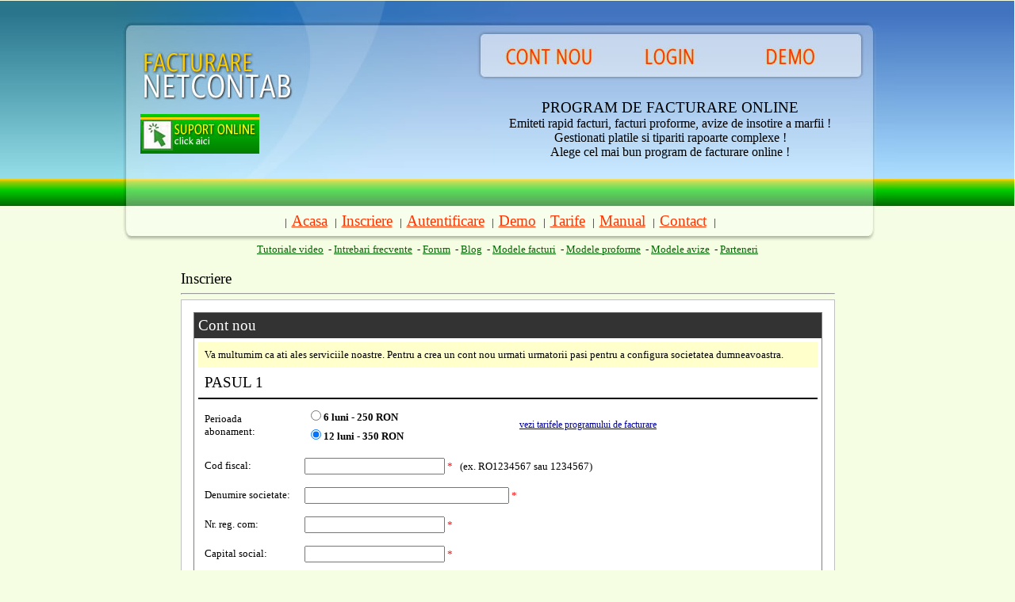

--- FILE ---
content_type: text/html; charset=utf-8
request_url: http://www.netcontab.ro/Inscriere.aspx
body_size: 8523
content:


<!DOCTYPE html PUBLIC "-//W3C//DTD XHTML 1.0 Transitional//EN" "http://www.w3.org/TR/xhtml1/DTD/xhtml1-transitional.dtd">

<html xmlns="http://www.w3.org/1999/xhtml">
<head><title>
	Cont nou - program de facturare online
</title><meta name="description" content="Program de facturare online. Factura, proforma, chitanta. Gestioneaza platile. Emite rapoarte complexe." /><meta name="keywords" content="program de facturare,program de facturare online, soft de facturare,factura,proforma, chitanta, printeaza, cod fiscal,emite factura, emite chitanta, factura proforma, aviz, program facturi, facturare online, facturi online" /><meta name="ROBOTS" content="INDEX, FOLLOW" />
    <style type="text/css">
    .style2
    {
    }
    .style3
    {
        color: #FFFFFF;
        font-size: 13pt;
    }
        .style7
        {
            height: 28px;
        }
        .style8
        {
        }
        .style9
        {
            color: #FF0000;
        }
        .style10
        {
            font-weight: bold;
        }
        .dxncControl_Glass
{
	font: 10px Tahoma;
	color: black;
	background-color: White;
}
.dxncControlCell_Glass
{
	padding: 15px 15px 15px 15px;
}
.dxncItem_Glass
{
	font: 9pt Tahoma;
	vertical-align: top;
	padding: 12px 8px 12px 3px;
}
.dxncItemHeader_Glass
{
	font: 12pt Tahoma;
	color: #387FA4;
	line-height: 110%;
}
.dxncItemContent_Glass
{
	font: 9pt Tahoma;
	color: #575757;
}
.dxncPagerPanel_Glass
{
	padding: 0px 3px 0px 3px;
}
.dxpControl_Glass
{
	font: 9pt Arial;
	color: black;
	padding: 5px 2px 5px 2px;
}
.dxpSummary_Glass
{
	font: 9pt Arial;
	color: #656566;
	white-space: nowrap;
	text-align: center;
	vertical-align: middle;
	padding: 1px 4px 0px 4px;
}
.dxpPageNumber_Glass
{
	font: 9pt Arial;
	color: #2A769D;
	text-decoration: underline;
	text-align: center;
	vertical-align: middle;
	padding: 1px 5px 0px 5px;
}
        .dxpCurrentPageNumber_Glass
{
	font: 9pt Arial;
	color: #2A769D;
	background-color: #DEDEDE;
	text-decoration: none;
	padding: 1px 3px 0px 3px;
}
        .style11
    {
        height: 45px;
    }
    .style12
    {
        height: 23px;
    }
        </style>

    <script language="JavaScript1.2" type="text/javascript">
<!--
function MM_findObj(n, d) { //v4.01
  var p,i,x;  if(!d) d=document; if((p=n.indexOf("?"))>0&&parent.frames.length) {
    d=parent.frames[n.substring(p+1)].document; n=n.substring(0,p);}
  if(!(x=d[n])&&d.all) x=d.all[n]; for (i=0;!x&&i<d.forms.length;i++) x=d.forms[i][n];
  for(i=0;!x&&d.layers&&i<d.layers.length;i++) x=MM_findObj(n,d.layers[i].document);
  if(!x && d.getElementById) x=d.getElementById(n); return x;
}
function MM_swapImage() { //v3.0
  var i,j=0,x,a=MM_swapImage.arguments; document.MM_sr=new Array; for(i=0;i<(a.length-2);i+=3)
   if ((x=MM_findObj(a[i]))!=null){document.MM_sr[j++]=x; if(!x.oSrc) x.oSrc=x.src; x.src=a[i+2];}
}
function MM_swapImgRestore() { //v3.0
  var i,x,a=document.MM_sr; for(i=0;a&&i<a.length&&(x=a[i])&&x.oSrc;i++) x.src=x.oSrc;
}

function MM_preloadImages() { //v3.0
  var d=document; if(d.images){ if(!d.MM_p) d.MM_p=new Array();
    var i,j=d.MM_p.length,a=MM_preloadImages.arguments; for(i=0; i<a.length; i++)
    if (a[i].indexOf("#")!=0){ d.MM_p[j]=new Image; d.MM_p[j++].src=a[i];}}
}

//-->
</script>
    <style type="text/css">
        .style1
        {
            width: 100%;
        }
        a
        {
            color :#FF3300;
            font-size: 14pt;
        }
        h1
        {
            font-size:14pt;
            margin:0px;
            font-weight:normal;
            
        }
        h2
        {
            font-size:12pt;
            margin:0px;
            font-weight:normal;
        }
        .style2
        {
            color: #000000;
        }
    </style>
</head>
<body style="padding:0px; margin:0px; background-color: #F5FEE2; font-family:Tahoma; font-size:10pt">
    <form method="post" action="/Inscriere.aspx" onsubmit="javascript:return WebForm_OnSubmit();" id="form1">
<div class="aspNetHidden">
<input type="hidden" name="__EVENTTARGET" id="__EVENTTARGET" value="" />
<input type="hidden" name="__EVENTARGUMENT" id="__EVENTARGUMENT" value="" />
<input type="hidden" name="__LASTFOCUS" id="__LASTFOCUS" value="" />
<input type="hidden" name="__VIEWSTATE" id="__VIEWSTATE" value="/[base64]" />
</div>

<script type="text/javascript">
//<![CDATA[
var theForm = document.forms['form1'];
if (!theForm) {
    theForm = document.form1;
}
function __doPostBack(eventTarget, eventArgument) {
    if (!theForm.onsubmit || (theForm.onsubmit() != false)) {
        theForm.__EVENTTARGET.value = eventTarget;
        theForm.__EVENTARGUMENT.value = eventArgument;
        theForm.submit();
    }
}
//]]>
</script>


<script src="/WebResource.axd?d=xZnnb1IVf4LDkRQ3D8GuYlVHP_EYKNm_0h4TNnavbEcDqwwhQkIjFKkgvtTRQq5XZdd3SZHTVufPfZMeQHCvi_NRb9A1&amp;t=638628207619783110" type="text/javascript"></script>


<script src="/ScriptResource.axd?d=oelvQmFujHX0hsE16GRFLTLBag-05IFzNu20YT87L2dcoBgc0sAYCyMNPXTmMTHCOWdhCc4J9gY1w0fDtgTOJsXYRsFTgcyNjpLntfziuxNUfIr9LRkghQs3lCMTuOslG8PfWjpc7WREObPT5w6RjX9KlP41&amp;t=ffffffffc7a8e318" type="text/javascript"></script>
<script src="/ScriptResource.axd?d=J1t3Ep_UUBRRWe9Sl22ihadw_QbBCZTiNcC1GznxinWO4m20Y1IIAx6FnmDmhXe3j4uL6zHt8J1folS8Uq-uTZA3wedWrypmpDZ79M1OUnikWJ9U0RLhT14M5sNUHGIlduJajQDvjzpTrHV2b1ziwG12AYYBjSecpy2oqr-vQ66VyFdn0&amp;t=2a9d95e3" type="text/javascript"></script>
<script src="/ScriptResource.axd?d=xw454OsbRE2x0j65kFx1tlZRNTM552s0CbtuJHCSut7RNFfp_OEfJSM_jqYqqpzOYVHYiIt5a0QS5ur4PskFFSrmRkLBL-SQSixr-PKRatUJEk8RqzosyBTTbr5DcoVdqw6RtKc9HxmAIKhopZwHn5Rb7o0_gyz1hs7_U8PMRZrxmhGb0&amp;t=2a9d95e3" type="text/javascript"></script>
<script type="text/javascript">
//<![CDATA[
function WebForm_OnSubmit() {
if (typeof(ValidatorOnSubmit) == "function" && ValidatorOnSubmit() == false) return false;
return true;
}
//]]>
</script>

<div class="aspNetHidden">

	<input type="hidden" name="__VIEWSTATEGENERATOR" id="__VIEWSTATEGENERATOR" value="2E98FCE3" />
	<input type="hidden" name="__EVENTVALIDATION" id="__EVENTVALIDATION" value="/wEdAA+hRO2MQMNpSNbnpdRcx/8NFqIPaIs3XGFbdOjU2mczuaTFO203J3xSN3pCBDVuPFL8ty/mFWXMF7gelmfu8HTIYsBGv8nFQO33FIHpvbpM2lShaf3sxb/UNFrAMwKqCfHcOmU0nZkd0htBHxdTMss63d62R1qpvEpcgZ8ttXqmNppLoF/zO9nhGXdc6rrjs4OiOjQdBxsi84WuqflfAaBm8os6XAmGBec5zKkMR9l9Fvd6tz4zA0b6kt4KiPcyK4/ccDuUtQdD1YZPqhQiVMaT+IynSJ47HMYRN7rdhO0wQow7t+aOQlJ+rpluCTaRNada/tBlT3DiJXZEMcS1A9q8+G3G4w==" />
</div>
    <div>
<table border="0" cellpadding="0" cellspacing="0" width="100%">
<!-- fwtable fwsrc="netcontab_v2.png" fwpage="Page 1" fwbase="netcontab_v2.jpg" fwstyle="Dreamweaver" fwdocid = "1037672499" fwnested="0" -->
  <tr>
   <td><img src="imagini/spacer.gif" width="1" height="1" border="0" alt="" /></td>
   <td><img src="imagini/spacer.gif" width="6" height="1" border="0" alt="" /></td>
   <td><img src="imagini/spacer.gif" width="19" height="1" border="0" alt="" /></td>
   <td><img src="imagini/spacer.gif" width="226" height="1" border="0" alt="" /></td>
   <td><img src="imagini/spacer.gif" width="213" height="1" border="0" alt="" /></td>
   <td><img src="imagini/spacer.gif" width="13" height="1" border="0" alt="" /></td>
   <td><img src="imagini/spacer.gif" width="152" height="1" border="0" alt="" /></td>
   <td><img src="imagini/spacer.gif" width="152" height="1" border="0" alt="" /></td>
   <td><img src="imagini/spacer.gif" width="152" height="1" border="0" alt="" /></td>
   <td><img src="imagini/spacer.gif" width="23" height="1" border="0" alt="" /></td>
   <td><img src="imagini/spacer.gif" width="33" height="1" border="0" alt="" /></td>
   <td><img src="imagini/spacer.gif" width="10" height="1" border="0" alt="" /></td>
   <td><img src="imagini/spacer.gif" width="1" height="1" border="0" alt="" /></td>
  </tr>

  <tr>
   <td rowspan="9" colspan="2" 
          style="background-image: url('imagini/netcontab_v2_r1_c1.jpg'); width: 49%; background-repeat: repeat-x;">
       &nbsp;</td>
   <td colspan="2"><img name="netcontab_v2_r1_c3" src="imagini/netcontab_v2_r1_c3.jpg" width="245" height="30" border="0" id="netcontab_v2_r1_c3" alt="" /></td>
   <td rowspan="4"><img name="netcontab_v2_r1_c5" src="imagini/netcontab_v2_r1_c5.jpg" width="213" height="107" border="0" id="netcontab_v2_r1_c5" alt="" /></td>
   <td colspan="6"><img name="netcontab_v2_r1_c6" src="imagini/netcontab_v2_r1_c6.jpg" width="525" height="30" border="0" id="netcontab_v2_r1_c6" alt="" /></td>
   <td rowspan="9" 
          style="background-image: url('imagini/netcontab_v2_r1_c12.jpg'); background-repeat: repeat-x; width: 49%">
       &nbsp;</td>
   <td><img src="imagini/spacer.gif" width="1" height="30" border="0" alt="" /></td>
  </tr>
  <tr>
   <td colspan="2"><img name="netcontab_v2_r2_c3" src="imagini/netcontab_v2_r2_c3.jpg" width="245" height="12" border="0" id="netcontab_v2_r2_c3" alt="" /></td>
   <td colspan="6"><img name="netcontab_v2_r2_c6" src="imagini/netcontab_v2_r2_c6.jpg" width="525" height="12" border="0" id="netcontab_v2_r2_c6" alt="" /></td>
   <td><img src="imagini/spacer.gif" width="1" height="12" border="0" alt="" /></td>
  </tr>
  <tr>
   <td rowspan="7"><img name="netcontab_v2_r3_c3" src="imagini/netcontab_v2_r3_c3.jpg" width="19" height="261" border="0" id="netcontab_v2_r3_c3" alt="" /></td>
   <td rowspan="3"><img name="netcontab_v2_r3_c4" src="imagini/netcontab_v2_r3_c4.jpg" width="226" height="82" border="0" id="netcontab_v2_r3_c4" alt="" /></td>
   <td rowspan="2"><img name="netcontab_v2_r3_c6" src="imagini/netcontab_v2_r3_c6.jpg" width="13" height="65" border="0" id="netcontab_v2_r3_c6" alt="" /></td>
   <td><a href="Inscriere.aspx" onmouseout="MM_swapImgRestore();" onmouseover="MM_swapImage('netcontab_v2_r3_c7','','imagini/netcontab_v2_r3_c7_f2.jpg',1);"><img name="netcontab_v2_r3_c7" src="imagini/netcontab_v2_r3_c7.jpg" width="152" height="54" border="0" id="netcontab_v2_r3_c7" alt="" /></a></td>
   <td><a href="Autentificare.aspx" onmouseout="MM_swapImgRestore();" onmouseover="MM_swapImage('netcontab_v2_r3_c8','','imagini/netcontab_v2_r3_c8_f2.jpg',1);"><img name="netcontab_v2_r3_c8" src="imagini/netcontab_v2_r3_c8.jpg" width="152" height="54" border="0" id="netcontab_v2_r3_c8" alt="" /></a></td>
   <td><a href="Demo.aspx" onmouseout="MM_swapImgRestore();" onmouseover="MM_swapImage('netcontab_v2_r3_c9','','imagini/netcontab_v2_r3_c9_f2.jpg',1);"><img name="netcontab_v2_r3_c9" src="imagini/netcontab_v2_r3_c9.jpg" width="152" height="54" border="0" id="netcontab_v2_r3_c9" alt="" /></a></td>
   <td rowspan="4" colspan="2"><img name="netcontab_v2_r3_c10" src="imagini/netcontab_v2_r3_c10.jpg" width="56" height="175" border="0" id="netcontab_v2_r3_c10" alt="" /></td>
   <td><img src="imagini/spacer.gif" width="1" height="54" border="0" alt="" /></td>
  </tr>
  <tr>
   <td colspan="3"><img name="netcontab_v2_r4_c7" src="imagini/netcontab_v2_r4_c7.jpg" width="456" height="11" border="0" id="netcontab_v2_r4_c7" alt="" /></td>
   <td><img src="imagini/spacer.gif" width="1" height="11" border="0" alt="" /></td>
  </tr>
  <tr>
   <td rowspan="2" colspan="2" 
          style="background-image: url('imagini/netcontab_v2_r5_c5.jpg'); text-align: center;" 
          valign="top">
</td>
   <td rowspan="2" colspan="3" 
          style="background-image: url('imagini/netcontab_v2_r5_c7.jpg'); background-repeat: no-repeat" 
          valign="middle" align="center">
       <h1>
           PROGRAM DE FACTURARE ONLINE<br />
           </h1><h2>Emiteti rapid facturi, facturi proforme, avize de insotire a marfii ! Gestionati platile 
           si tipariti rapoarte complexe !<br />
           Alege cel mai bun program de facturare online !</h2>
      </td>
   <td><img src="imagini/spacer.gif" width="1" height="17" border="0" alt="" /></td>
  </tr>
  <tr>
   <td style="background-image: url('imagini/netcontab_v2_r6_c4.jpg'); text-align: left;">&nbsp;&nbsp;&nbsp;
   <a href ="#" onclick="window.open('http://www.plugoo.com/plg.swf?go=88KBFHOZKYSOC7H', '', 'height=300, width=140', false);"><img alt="Suport" src="/imagini/suport_online.jpg" border="0"/> </a>
      </td>
   <td><img src="imagini/spacer.gif" width="1" height="93" border="0" alt="" /></td>
  </tr>
  <tr>
   <td colspan="8"><img name="netcontab_v2_r7_c4" src="imagini/netcontab_v2_r7_c4.jpg" width="964" height="47" border="0" id="netcontab_v2_r7_c4" alt="" /></td>
   <td><img src="imagini/spacer.gif" width="1" height="47" border="0" alt="" /></td>
  </tr>
  <tr>
   <td colspan="7" style="background-color: #F8FEEC; text-align: center;">
       |&nbsp;
       <a id="HyperLink1" href="Default.aspx">Acasa</a>
      &nbsp; |&nbsp;
       <a id="HyperLink2" href="Inscriere.aspx">Inscriere</a>
      &nbsp; |&nbsp;
       <a id="HyperLink3" href="Autentificare.aspx">Autentificare</a>
      &nbsp; |&nbsp;
       <a id="HyperLink4" href="Demo.aspx">Demo</a>
      &nbsp; |&nbsp;
       <a id="HyperLink5" href="Tarife.aspx">Tarife</a>
      &nbsp; |&nbsp;
       <a id="HyperLink6" href="Manual.aspx">Manual</a>
      &nbsp; |&nbsp;
       <a id="HyperLink10" href="Contact.aspx">Contact</a>
      &nbsp; |</td>
   <td rowspan="2"><img name="netcontab_v2_r8_c11" src="imagini/netcontab_v2_r8_c11.jpg" width="33" height="39" border="0" id="netcontab_v2_r8_c11" alt="" /></td>
   <td><img src="imagini/spacer.gif" width="1" height="29" border="0" alt="" /></td>
  </tr>
  <tr>
   <td colspan="7"><img name="netcontab_v2_r9_c4" src="imagini/netcontab_v2_r9_c4.jpg" width="931" height="10" border="0" id="netcontab_v2_r9_c4" alt="" /></td>
   <td><img src="imagini/spacer.gif" width="1" height="10" border="0" alt="" /></td>
  </tr>
</table>
        <table cellpadding="3" cellspacing="0" class="style1">
            <tr>
                <td style="text-align: center">
       <a id="HyperLink33" href="Tutoriale-video.aspx" style="color:#006600;font-size:10pt;">Tutoriale video</a>
      &nbsp;-
       <a id="HyperLink11" href="Intrebari-Frecvente.aspx" style="color:#006600;font-size:10pt;">Intrebari frecvente</a>
      &nbsp;-
       <a id="HyperLink12" href="http://forum.netcontab.ro" target="_blank" style="color:#006600;font-size:10pt;">Forum</a>
      &nbsp;-
       <a id="HyperLink13" href="http://blog.netcontab.ro" target="_blank" style="color:#006600;font-size:10pt;">Blog</a>
      &nbsp;-
       <a id="HyperLink14" href="Modele-Facturi.aspx" style="color:#006600;font-size:10pt;">Modele facturi</a>
      &nbsp;-
       <a id="HyperLink15" href="Modele-Proforme.aspx" style="color:#006600;font-size:10pt;">Modele proforme</a>
      &nbsp;-
       <a id="HyperLink16" href="Modele-avize.aspx" style="color:#006600;font-size:10pt;">Modele avize</a>
      &nbsp;-
       <a id="HyperLink17" href="Parteneri.aspx" style="color:#006600;font-size:10pt;">Parteneri</a>
                    <br />
                </td>
            </tr>
            <tr>
                <td style="height: 350px; vertical-align: top;">
        
                                       <script type="text/javascript">
//<![CDATA[
Sys.WebForms.PageRequestManager._initialize('ctl00$ContentPlaceHolder1$ScriptManager', 'form1', ['tctl00$ContentPlaceHolder1$UpdatePanel1','ContentPlaceHolder1_UpdatePanel1'], [], [], 90, 'ctl00');
//]]>
</script>

<div id="ContentPlaceHolder1_UpdatePanel1">
	
                <table cellpadding="2" cellspacing="0" class="style1" align="center" 
    style="width: 95%">
        <tr>
            <td>
                <table cellpadding="10" cellspacing="0" class="style1">
                    <tr>
                        <td style="width: 15%" valign="top">
                            <table cellpadding="0" cellspacing="0" class="style1">
                                <tr>
                                    <td>
                                        &nbsp;</td>
                                </tr>
                                <tr>
                                    <td>
                                        &nbsp;</td>
                                </tr>
                                <tr>
                                    <td>
  
                                        &nbsp;</td>
                                </tr>
                                </table>
                        </td>
                        <td style="width: 70%" valign="top">
                            <table cellpadding="0" cellspacing="0" class="style1">
                                <tr>
                                    <td>
                                        <h1>
                                            Inscriere</h1>
                                    </td>
                                </tr>
                                <tr>
                                    <td>
                                        <hr />
                                    </td>
                                </tr>
                                <tr>
                                    <td>
                                        <table cellpadding="15" cellspacing="0" class="style1" 
                                            style="border: 1px solid #C0C0C0; background-color: #FFFFFF;">
                                            <tr>
                                                <td>
    <table align="center" cellpadding="0" cellspacing="0" class="style1" 
    style="border: 1px solid #808080; width: 100%">
    <tr>
        <td>
            <div id="ContentPlaceHolder1_PanelPasul1">
		
                <table cellpadding="5" cellspacing="0" class="style1">
                    <tr>
                        <td class="style3" style="background-color: #333333">
                            <h1>
                                Cont nou</h1>
                        </td>
                    </tr>
                    <tr>
                        <td class="style7">
                                <table cellpadding="8" cellspacing="0" class="style1">
                                    <tr>
                                        <td class="style8" colspan="2" style="background-color: #FFFFCC">
                                            Va multumim ca ati ales serviciile noastre. Pentru a crea un cont nou urmati 
                                        urmatorii pasi pentru a configura societatea dumneavoastra.</td>
                                    </tr>
                                    <tr>
                                        <td class="style8" colspan="2" 
                                        
                                        
                                            style="border-bottom-style: solid; border-bottom-width: 2px; border-bottom-color: #000000">
                                            <h1>
                                                PASUL 1</h1>
                                        </td>
                                    </tr>
                                    <tr>
                                        <td class="style8">
                                            Perioada abonament:</td>
                                        <td>
                                            <table cellpadding="0" cellspacing="0" class="style1">
                                                <tr>
                                                    <td>
                                                        <table id="ContentPlaceHolder1_PerioadaAbonament" style="font-weight:bold;">
			<tr>
				<td><input id="ContentPlaceHolder1_PerioadaAbonament_0" type="radio" name="ctl00$ContentPlaceHolder1$PerioadaAbonament" value="6 luni - 250 RON" onclick="javascript:setTimeout(&#39;__doPostBack(\&#39;ctl00$ContentPlaceHolder1$PerioadaAbonament$0\&#39;,\&#39;\&#39;)&#39;, 0)" /><label for="ContentPlaceHolder1_PerioadaAbonament_0">6 luni - 250 RON</label></td>
			</tr><tr>
				<td><input id="ContentPlaceHolder1_PerioadaAbonament_1" type="radio" name="ctl00$ContentPlaceHolder1$PerioadaAbonament" value="12 luni - 350 RON" checked="checked" /><label for="ContentPlaceHolder1_PerioadaAbonament_1">12 luni - 350 RON</label></td>
			</tr>
		</table>
                                                    </td>
                                                    <td>
                                                        <a id="ContentPlaceHolder1_HyperLink35" href="Tarife.aspx" target="_blank" style="color:#000099;font-size:9pt;font-weight:normal;">vezi tarifele programului de facturare</a>
                                                    </td>
                                                </tr>
                                            </table>
                                        </td>
                                    </tr>
                                    <tr>
                                        <td class="style8">
                                            Cod fiscal:</td>
                                        <td>
                                            <input name="ctl00$ContentPlaceHolder1$TCodFiscal" type="text" id="ContentPlaceHolder1_TCodFiscal" />
                                            <span class="style9">*<span id="ContentPlaceHolder1_RequiredFieldValidator12" style="display:none;">Camp obligatoriu</span>
                                            &nbsp;</span><span id="ContentPlaceHolder1_RegularExpressionValidator3" style="display:none;">Nu se accepta spatii sau caractere speciale in acest camp</span>
                                            (ex. RO1234567 sau 1234567)</td>
                                    </tr>
                                    <tr>
                                        <td class="style8">
                                            Denumire societate:</td>
                                        <td>
                                            <input name="ctl00$ContentPlaceHolder1$TDenumireSocietate" type="text" id="ContentPlaceHolder1_TDenumireSocietate" style="width:250px;" />
                                            <span class="style9">*</span><span id="ContentPlaceHolder1_RequiredFieldValidator1" style="display:none;">Camp obligatoriu</span>
                                        </td>
                                    </tr>
                                    <tr>
                                        <td class="style8">
                                            Nr. reg. com:</td>
                                        <td>
                                            <input name="ctl00$ContentPlaceHolder1$TNrRegCom" type="text" id="ContentPlaceHolder1_TNrRegCom" />
                                            <span class="style9">*</span><span id="ContentPlaceHolder1_RequiredFieldValidator2" style="display:none;">Camp obligatoriu</span>
                                        </td>
                                    </tr>
                                    <tr>
                                        <td class="style8">
                                            Capital social:</td>
                                        <td>
                                            <input name="ctl00$ContentPlaceHolder1$TCapitalSocial" type="text" id="ContentPlaceHolder1_TCapitalSocial" />
                                            <span class="style9">*</span><span id="ContentPlaceHolder1_RequiredFieldValidator3" style="display:none;">Camp obligatoriu</span>
                                            <span id="ContentPlaceHolder1_RangeValidator2" style="display:none;">Valoare incorecta</span>
                                        </td>
                                    </tr>
                                    <tr>
                                        <td class="style8">
                                            Adresa web:</td>
                                        <td>
                                            <input name="ctl00$ContentPlaceHolder1$TAdresaWeb" type="text" id="ContentPlaceHolder1_TAdresaWeb" />
                                        </td>
                                    </tr>
                                    <tr>
                                        <td class="style8">
                                            E-mail:</td>
                                        <td>
                                            <input name="ctl00$ContentPlaceHolder1$TEmail" type="text" id="ContentPlaceHolder1_TEmail" />
                                            <span class="style9">*</span><span id="ContentPlaceHolder1_RequiredFieldValidator5" style="display:none;">Camp obligatoriu</span>
                                            <span id="ContentPlaceHolder1_RegularExpressionValidator1" style="display:none;">Adresa de e-mail incorecta</span>
                                        </td>
                                    </tr>
                                    <tr>
                                        <td class="style8">
                                            Verificare e-mail:</td>
                                        <td>
                                            <input name="ctl00$ContentPlaceHolder1$TEmail2" type="text" id="ContentPlaceHolder1_TEmail2" />
                                            <span class="style9">*</span><span id="ContentPlaceHolder1_RequiredFieldValidator41" style="display:none;">Camp obligatoriu</span>
                                            <span id="ContentPlaceHolder1_RegularExpressionValidator12" style="display:none;">Adresa de e-mail incorecta</span>
                                            
                                            (repetati emailul introdus)</td>
                                    </tr>
                                    <tr>
                                        <td class="style8">
                                            Platitor de TVA:</td>
                                        <td>
                                            <input id="ContentPlaceHolder1_TPlatitorTVA" type="checkbox" name="ctl00$ContentPlaceHolder1$TPlatitorTVA" checked="checked" onclick="javascript:setTimeout(&#39;__doPostBack(\&#39;ctl00$ContentPlaceHolder1$TPlatitorTVA\&#39;,\&#39;\&#39;)&#39;, 0)" />
                                            &nbsp;(bifati numai daca sunteti platitor de taxa)</td>
                                    </tr>
                                    <tr>
                                        <td class="style8">
                                            Cota TVA folosita:</td>
                                        <td>
                                            <input name="ctl00$ContentPlaceHolder1$TCotaTva" type="text" value="24" id="ContentPlaceHolder1_TCotaTva" />
                                            <span class="style9">*</span><span id="ContentPlaceHolder1_RequiredFieldValidator6" style="display:none;">Camp obligatoriu</span>
                                            <span id="ContentPlaceHolder1_RangeValidator3" style="display:none;">Valoare incorecta</span>
                                            &nbsp;(cota implicita a taxei)</td>
                                    </tr>
                                    <tr>
                                        <td class="style8">
                                            Termeni si conditii</td>
                                        <td>
                                            <span style="font-weight: 700"><input id="ContentPlaceHolder1_CTermeni" type="checkbox" name="ctl00$ContentPlaceHolder1$CTermeni" /><label for="ContentPlaceHolder1_CTermeni">SUNT DE ACORD cu termenii si conditiile de utilizare ale site-ului NetContab.ro</label></span>
                                            &nbsp;<a id="ContentPlaceHolder1_HyperLink34" href="Termeni-si-conditii.aspx" target="_blank" style="color:#000099;font-size:9pt;font-weight:normal;">vezi termenii si conditiile de utilizare</a>
                                            &nbsp;
                                        </td>
                                    </tr>
                                    <tr>
                                        <td class="style8">
                                            &nbsp;</td>
                                        <td>
                                            
                                        </td>
                                    </tr>
                                    <tr>
                                        <td class="style8">
                                            </td>
                                        <td>
                                            
                                            
                                        </td>
                                    </tr>
                                    <tr>
                                        <td class="style8" colspan="2">
                                            
                                        </td>
                                    </tr>
                                </table>
                        </td>
                    </tr>
                    <tr>
                        <td class="style2" 
                        style="text-align: center; background-color: #CCFFCC;">
                            <input type="submit" name="ctl00$ContentPlaceHolder1$Button1" value="Pasul urmator >" onclick="javascript:WebForm_DoPostBackWithOptions(new WebForm_PostBackOptions(&quot;ctl00$ContentPlaceHolder1$Button1&quot;, &quot;&quot;, true, &quot;&quot;, &quot;&quot;, false, false))" id="ContentPlaceHolder1_Button1" />
                        </td>
                    </tr>
                </table>
            
	</div>
        </td>
    </tr>
    <tr>
        <td>
            
            <br />
            
            
            
        </td>
    </tr>
</table>
                                                </td>
                                            </tr>
                                        </table>
                                    </td>
                                </tr>
                                <tr>
                                    <td>
                                        &nbsp;</td>
                                </tr>
                            </table>
                        </td>
                        <td style="width: 15%" valign="top">
                            &nbsp;</td>
                    </tr>
                </table>
            </td>
        </tr>
        </table>
        
</div>
    
                   </td>
            </tr>
            <tr>
                <td style="vertical-align: top;">
                     <!--/Start trafic.ro/-->
<script type="text/javascript">    t_rid = "netcontab";</script>
<script type="text/javascript" src="http://storage.trafic.ro/js/trafic.js"
></script><noscript><a href="http://www.trafic.ro/top/?rid=netcontab"
 target="_blank"><img border="0" alt="trafic ranking"
 src="http://log.trafic.ro/cgi-bin/pl.dll?rid=netcontab"/></a>
<a href="http://www.trafic.ro">Statistici web</a>
</noscript>
<!--/End trafic.ro/--><script type="text/javascript">
                          var gaJsHost = (("https:" == document.location.protocol) ? "https://ssl." : "http://www.");
                          document.write(unescape("%3Cscript src='" + gaJsHost + "google-analytics.com/ga.js' type='text/javascript'%3E%3C/script%3E"));
</script>
<script type="text/javascript">
    try {
        var pageTracker = _gat._getTracker("UA-2052597-2");
        pageTracker._trackPageview();
    } catch (err) { }</script></td>
            </tr>
            <tr>
                <td style="background-image: url('/imagini/back_jos.jpg'); background-repeat: repeat-x">
                    <table cellpadding="4" cellspacing="0" class="style1">
                        <tr>
                            <td style="text-align: center">
       <a id="HyperLink18" href="Default.aspx" style="color:#003300;font-size:10pt;">Acasa</a>
      &nbsp;-
       <a id="HyperLink19" href="Inscriere.aspx" style="color:#003300;font-size:10pt;">Inscriere</a>
      &nbsp;-
       <a id="HyperLink20" href="Autentificare.aspx" style="color:#003300;font-size:10pt;">Autentificare</a>
      &nbsp;-
       <a id="HyperLink21" href="Demo.aspx" style="color:#003300;font-size:10pt;">Demo</a>
      &nbsp;-
       <a id="HyperLink22" href="Tarife.aspx" style="color:#003300;font-size:10pt;">Tarife</a>
      &nbsp;-
       <a id="HyperLink23" href="Manual.aspx" style="color:#003300;font-size:10pt;">Manual</a>
      &nbsp;-
       <a id="HyperLink24" href="Contact.aspx" style="color:#003300;font-size:10pt;">Contact</a>
                                <br />
       <a id="HyperLink25" href="Intrebari-Frecvente.aspx" style="color:#003300;font-size:10pt;">Intrebari frecvente</a>
      &nbsp;-
       <a id="HyperLink26" href="http://forum.netcontab.ro" target="_blank" style="color:#003300;font-size:10pt;">Forum</a>
      &nbsp;-
       <a id="HyperLink27" href="http://blog.netcontab.ro" target="_blank" style="color:#003300;font-size:10pt;">Blog</a>
      &nbsp;-
       <a id="HyperLink28" href="Modele-Facturi.aspx" style="color:#003300;font-size:10pt;">Modele facturi</a>
      &nbsp;-
       <a id="HyperLink29" href="Modele-Proforme.aspx" style="color:#003300;font-size:10pt;">Modele proforme</a>
      &nbsp;-
       <a id="HyperLink30" href="Modele-avize.aspx" style="color:#003300;font-size:10pt;">Modele avize</a>
      &nbsp;-
       <a id="HyperLink31" href="Parteneri.aspx" style="color:#003300;font-size:10pt;">Parteneri</a>
                            &nbsp;-
       <a id="HyperLink34" href="Termeni-si-conditii.aspx" style="color:#003300;font-size:10pt;">Termeni si conditii</a>
                            </td>
                        </tr>
                        <tr>
                            <td style="text-align: center">
                                <b><span class="style2">NetContab 2008-2012 - un produs </span>
                                <img alt="" class="style2" src="imagini/bfs_mini_hi.png" 
                                    style="width: 20px; height: 20px" />
       <a id="HyperLink32" class="style2" href="http://www.bfs.ro" style="color:Black;font-size:10pt;">BFS SRL</a>
                                </b>
                            </td>
                        </tr>
                    </table>
                </td>
            </tr>
        </table>
    </div>
    
<script type="text/javascript">
//<![CDATA[
var Page_Validators =  new Array(document.getElementById("ContentPlaceHolder1_RequiredFieldValidator12"), document.getElementById("ContentPlaceHolder1_RegularExpressionValidator3"), document.getElementById("ContentPlaceHolder1_RequiredFieldValidator1"), document.getElementById("ContentPlaceHolder1_RequiredFieldValidator2"), document.getElementById("ContentPlaceHolder1_RequiredFieldValidator3"), document.getElementById("ContentPlaceHolder1_RangeValidator2"), document.getElementById("ContentPlaceHolder1_RequiredFieldValidator5"), document.getElementById("ContentPlaceHolder1_RegularExpressionValidator1"), document.getElementById("ContentPlaceHolder1_RequiredFieldValidator41"), document.getElementById("ContentPlaceHolder1_RegularExpressionValidator12"), document.getElementById("ContentPlaceHolder1_RequiredFieldValidator6"), document.getElementById("ContentPlaceHolder1_RangeValidator3"));
//]]>
</script>

<script type="text/javascript">
//<![CDATA[
var ContentPlaceHolder1_RequiredFieldValidator12 = document.all ? document.all["ContentPlaceHolder1_RequiredFieldValidator12"] : document.getElementById("ContentPlaceHolder1_RequiredFieldValidator12");
ContentPlaceHolder1_RequiredFieldValidator12.controltovalidate = "ContentPlaceHolder1_TCodFiscal";
ContentPlaceHolder1_RequiredFieldValidator12.focusOnError = "t";
ContentPlaceHolder1_RequiredFieldValidator12.errormessage = "Camp obligatoriu";
ContentPlaceHolder1_RequiredFieldValidator12.display = "Dynamic";
ContentPlaceHolder1_RequiredFieldValidator12.evaluationfunction = "RequiredFieldValidatorEvaluateIsValid";
ContentPlaceHolder1_RequiredFieldValidator12.initialvalue = "";
var ContentPlaceHolder1_RegularExpressionValidator3 = document.all ? document.all["ContentPlaceHolder1_RegularExpressionValidator3"] : document.getElementById("ContentPlaceHolder1_RegularExpressionValidator3");
ContentPlaceHolder1_RegularExpressionValidator3.controltovalidate = "ContentPlaceHolder1_TCodFiscal";
ContentPlaceHolder1_RegularExpressionValidator3.focusOnError = "t";
ContentPlaceHolder1_RegularExpressionValidator3.errormessage = "Nu se accepta spatii sau caractere speciale in acest camp";
ContentPlaceHolder1_RegularExpressionValidator3.display = "Dynamic";
ContentPlaceHolder1_RegularExpressionValidator3.evaluationfunction = "RegularExpressionValidatorEvaluateIsValid";
ContentPlaceHolder1_RegularExpressionValidator3.validationexpression = "^[a-zA-Z0-9\'_\']+$";
var ContentPlaceHolder1_RequiredFieldValidator1 = document.all ? document.all["ContentPlaceHolder1_RequiredFieldValidator1"] : document.getElementById("ContentPlaceHolder1_RequiredFieldValidator1");
ContentPlaceHolder1_RequiredFieldValidator1.controltovalidate = "ContentPlaceHolder1_TDenumireSocietate";
ContentPlaceHolder1_RequiredFieldValidator1.focusOnError = "t";
ContentPlaceHolder1_RequiredFieldValidator1.errormessage = "Camp obligatoriu";
ContentPlaceHolder1_RequiredFieldValidator1.display = "Dynamic";
ContentPlaceHolder1_RequiredFieldValidator1.evaluationfunction = "RequiredFieldValidatorEvaluateIsValid";
ContentPlaceHolder1_RequiredFieldValidator1.initialvalue = "";
var ContentPlaceHolder1_RequiredFieldValidator2 = document.all ? document.all["ContentPlaceHolder1_RequiredFieldValidator2"] : document.getElementById("ContentPlaceHolder1_RequiredFieldValidator2");
ContentPlaceHolder1_RequiredFieldValidator2.controltovalidate = "ContentPlaceHolder1_TNrRegCom";
ContentPlaceHolder1_RequiredFieldValidator2.focusOnError = "t";
ContentPlaceHolder1_RequiredFieldValidator2.errormessage = "Camp obligatoriu";
ContentPlaceHolder1_RequiredFieldValidator2.display = "Dynamic";
ContentPlaceHolder1_RequiredFieldValidator2.evaluationfunction = "RequiredFieldValidatorEvaluateIsValid";
ContentPlaceHolder1_RequiredFieldValidator2.initialvalue = "";
var ContentPlaceHolder1_RequiredFieldValidator3 = document.all ? document.all["ContentPlaceHolder1_RequiredFieldValidator3"] : document.getElementById("ContentPlaceHolder1_RequiredFieldValidator3");
ContentPlaceHolder1_RequiredFieldValidator3.controltovalidate = "ContentPlaceHolder1_TCapitalSocial";
ContentPlaceHolder1_RequiredFieldValidator3.focusOnError = "t";
ContentPlaceHolder1_RequiredFieldValidator3.errormessage = "Camp obligatoriu";
ContentPlaceHolder1_RequiredFieldValidator3.display = "Dynamic";
ContentPlaceHolder1_RequiredFieldValidator3.evaluationfunction = "RequiredFieldValidatorEvaluateIsValid";
ContentPlaceHolder1_RequiredFieldValidator3.initialvalue = "";
var ContentPlaceHolder1_RangeValidator2 = document.all ? document.all["ContentPlaceHolder1_RangeValidator2"] : document.getElementById("ContentPlaceHolder1_RangeValidator2");
ContentPlaceHolder1_RangeValidator2.controltovalidate = "ContentPlaceHolder1_TCapitalSocial";
ContentPlaceHolder1_RangeValidator2.focusOnError = "t";
ContentPlaceHolder1_RangeValidator2.errormessage = "Valoare incorecta";
ContentPlaceHolder1_RangeValidator2.display = "Dynamic";
ContentPlaceHolder1_RangeValidator2.type = "Double";
ContentPlaceHolder1_RangeValidator2.decimalchar = ",";
ContentPlaceHolder1_RangeValidator2.evaluationfunction = "RangeValidatorEvaluateIsValid";
ContentPlaceHolder1_RangeValidator2.maximumvalue = "20000000";
ContentPlaceHolder1_RangeValidator2.minimumvalue = "0";
var ContentPlaceHolder1_RequiredFieldValidator5 = document.all ? document.all["ContentPlaceHolder1_RequiredFieldValidator5"] : document.getElementById("ContentPlaceHolder1_RequiredFieldValidator5");
ContentPlaceHolder1_RequiredFieldValidator5.controltovalidate = "ContentPlaceHolder1_TEmail";
ContentPlaceHolder1_RequiredFieldValidator5.focusOnError = "t";
ContentPlaceHolder1_RequiredFieldValidator5.errormessage = "Camp obligatoriu";
ContentPlaceHolder1_RequiredFieldValidator5.display = "Dynamic";
ContentPlaceHolder1_RequiredFieldValidator5.evaluationfunction = "RequiredFieldValidatorEvaluateIsValid";
ContentPlaceHolder1_RequiredFieldValidator5.initialvalue = "";
var ContentPlaceHolder1_RegularExpressionValidator1 = document.all ? document.all["ContentPlaceHolder1_RegularExpressionValidator1"] : document.getElementById("ContentPlaceHolder1_RegularExpressionValidator1");
ContentPlaceHolder1_RegularExpressionValidator1.controltovalidate = "ContentPlaceHolder1_TEmail";
ContentPlaceHolder1_RegularExpressionValidator1.focusOnError = "t";
ContentPlaceHolder1_RegularExpressionValidator1.errormessage = "Adresa de e-mail incorecta";
ContentPlaceHolder1_RegularExpressionValidator1.display = "Dynamic";
ContentPlaceHolder1_RegularExpressionValidator1.evaluationfunction = "RegularExpressionValidatorEvaluateIsValid";
ContentPlaceHolder1_RegularExpressionValidator1.validationexpression = "\\w+([-+.\']\\w+)*@\\w+([-.]\\w+)*\\.\\w+([-.]\\w+)*";
var ContentPlaceHolder1_RequiredFieldValidator41 = document.all ? document.all["ContentPlaceHolder1_RequiredFieldValidator41"] : document.getElementById("ContentPlaceHolder1_RequiredFieldValidator41");
ContentPlaceHolder1_RequiredFieldValidator41.controltovalidate = "ContentPlaceHolder1_TEmail2";
ContentPlaceHolder1_RequiredFieldValidator41.focusOnError = "t";
ContentPlaceHolder1_RequiredFieldValidator41.errormessage = "Camp obligatoriu";
ContentPlaceHolder1_RequiredFieldValidator41.display = "Dynamic";
ContentPlaceHolder1_RequiredFieldValidator41.evaluationfunction = "RequiredFieldValidatorEvaluateIsValid";
ContentPlaceHolder1_RequiredFieldValidator41.initialvalue = "";
var ContentPlaceHolder1_RegularExpressionValidator12 = document.all ? document.all["ContentPlaceHolder1_RegularExpressionValidator12"] : document.getElementById("ContentPlaceHolder1_RegularExpressionValidator12");
ContentPlaceHolder1_RegularExpressionValidator12.controltovalidate = "ContentPlaceHolder1_TEmail2";
ContentPlaceHolder1_RegularExpressionValidator12.focusOnError = "t";
ContentPlaceHolder1_RegularExpressionValidator12.errormessage = "Adresa de e-mail incorecta";
ContentPlaceHolder1_RegularExpressionValidator12.display = "Dynamic";
ContentPlaceHolder1_RegularExpressionValidator12.evaluationfunction = "RegularExpressionValidatorEvaluateIsValid";
ContentPlaceHolder1_RegularExpressionValidator12.validationexpression = "\\w+([-+.\']\\w+)*@\\w+([-.]\\w+)*\\.\\w+([-.]\\w+)*";
var ContentPlaceHolder1_RequiredFieldValidator6 = document.all ? document.all["ContentPlaceHolder1_RequiredFieldValidator6"] : document.getElementById("ContentPlaceHolder1_RequiredFieldValidator6");
ContentPlaceHolder1_RequiredFieldValidator6.controltovalidate = "ContentPlaceHolder1_TDenumireSocietate";
ContentPlaceHolder1_RequiredFieldValidator6.focusOnError = "t";
ContentPlaceHolder1_RequiredFieldValidator6.errormessage = "Camp obligatoriu";
ContentPlaceHolder1_RequiredFieldValidator6.display = "Dynamic";
ContentPlaceHolder1_RequiredFieldValidator6.evaluationfunction = "RequiredFieldValidatorEvaluateIsValid";
ContentPlaceHolder1_RequiredFieldValidator6.initialvalue = "";
var ContentPlaceHolder1_RangeValidator3 = document.all ? document.all["ContentPlaceHolder1_RangeValidator3"] : document.getElementById("ContentPlaceHolder1_RangeValidator3");
ContentPlaceHolder1_RangeValidator3.controltovalidate = "ContentPlaceHolder1_TCotaTva";
ContentPlaceHolder1_RangeValidator3.focusOnError = "t";
ContentPlaceHolder1_RangeValidator3.errormessage = "Valoare incorecta";
ContentPlaceHolder1_RangeValidator3.display = "Dynamic";
ContentPlaceHolder1_RangeValidator3.type = "Double";
ContentPlaceHolder1_RangeValidator3.decimalchar = ",";
ContentPlaceHolder1_RangeValidator3.evaluationfunction = "RangeValidatorEvaluateIsValid";
ContentPlaceHolder1_RangeValidator3.maximumvalue = "100";
ContentPlaceHolder1_RangeValidator3.minimumvalue = "0";
//]]>
</script>


<script type="text/javascript">
//<![CDATA[

var Page_ValidationActive = false;
if (typeof(ValidatorOnLoad) == "function") {
    ValidatorOnLoad();
}

function ValidatorOnSubmit() {
    if (Page_ValidationActive) {
        return ValidatorCommonOnSubmit();
    }
    else {
        return true;
    }
}
        
document.getElementById('ContentPlaceHolder1_RequiredFieldValidator12').dispose = function() {
    Array.remove(Page_Validators, document.getElementById('ContentPlaceHolder1_RequiredFieldValidator12'));
}

document.getElementById('ContentPlaceHolder1_RegularExpressionValidator3').dispose = function() {
    Array.remove(Page_Validators, document.getElementById('ContentPlaceHolder1_RegularExpressionValidator3'));
}

document.getElementById('ContentPlaceHolder1_RequiredFieldValidator1').dispose = function() {
    Array.remove(Page_Validators, document.getElementById('ContentPlaceHolder1_RequiredFieldValidator1'));
}

document.getElementById('ContentPlaceHolder1_RequiredFieldValidator2').dispose = function() {
    Array.remove(Page_Validators, document.getElementById('ContentPlaceHolder1_RequiredFieldValidator2'));
}

document.getElementById('ContentPlaceHolder1_RequiredFieldValidator3').dispose = function() {
    Array.remove(Page_Validators, document.getElementById('ContentPlaceHolder1_RequiredFieldValidator3'));
}

document.getElementById('ContentPlaceHolder1_RangeValidator2').dispose = function() {
    Array.remove(Page_Validators, document.getElementById('ContentPlaceHolder1_RangeValidator2'));
}

document.getElementById('ContentPlaceHolder1_RequiredFieldValidator5').dispose = function() {
    Array.remove(Page_Validators, document.getElementById('ContentPlaceHolder1_RequiredFieldValidator5'));
}

document.getElementById('ContentPlaceHolder1_RegularExpressionValidator1').dispose = function() {
    Array.remove(Page_Validators, document.getElementById('ContentPlaceHolder1_RegularExpressionValidator1'));
}

document.getElementById('ContentPlaceHolder1_RequiredFieldValidator41').dispose = function() {
    Array.remove(Page_Validators, document.getElementById('ContentPlaceHolder1_RequiredFieldValidator41'));
}

document.getElementById('ContentPlaceHolder1_RegularExpressionValidator12').dispose = function() {
    Array.remove(Page_Validators, document.getElementById('ContentPlaceHolder1_RegularExpressionValidator12'));
}

document.getElementById('ContentPlaceHolder1_RequiredFieldValidator6').dispose = function() {
    Array.remove(Page_Validators, document.getElementById('ContentPlaceHolder1_RequiredFieldValidator6'));
}

document.getElementById('ContentPlaceHolder1_RangeValidator3').dispose = function() {
    Array.remove(Page_Validators, document.getElementById('ContentPlaceHolder1_RangeValidator3'));
}
//]]>
</script>
</form>
<script defer src="https://static.cloudflareinsights.com/beacon.min.js/vcd15cbe7772f49c399c6a5babf22c1241717689176015" integrity="sha512-ZpsOmlRQV6y907TI0dKBHq9Md29nnaEIPlkf84rnaERnq6zvWvPUqr2ft8M1aS28oN72PdrCzSjY4U6VaAw1EQ==" data-cf-beacon='{"version":"2024.11.0","token":"ff96556bcd804b64b0d007f41b1da880","r":1,"server_timing":{"name":{"cfCacheStatus":true,"cfEdge":true,"cfExtPri":true,"cfL4":true,"cfOrigin":true,"cfSpeedBrain":true},"location_startswith":null}}' crossorigin="anonymous"></script>
</body>
</html>
